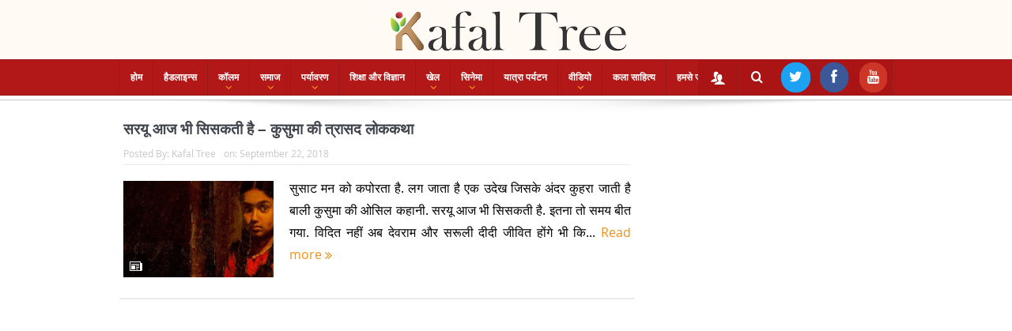

--- FILE ---
content_type: text/html; charset=utf-8
request_url: https://www.google.com/recaptcha/api2/aframe
body_size: 265
content:
<!DOCTYPE HTML><html><head><meta http-equiv="content-type" content="text/html; charset=UTF-8"></head><body><script nonce="A17Zyx02Xsldu-v5iSxswA">/** Anti-fraud and anti-abuse applications only. See google.com/recaptcha */ try{var clients={'sodar':'https://pagead2.googlesyndication.com/pagead/sodar?'};window.addEventListener("message",function(a){try{if(a.source===window.parent){var b=JSON.parse(a.data);var c=clients[b['id']];if(c){var d=document.createElement('img');d.src=c+b['params']+'&rc='+(localStorage.getItem("rc::a")?sessionStorage.getItem("rc::b"):"");window.document.body.appendChild(d);sessionStorage.setItem("rc::e",parseInt(sessionStorage.getItem("rc::e")||0)+1);localStorage.setItem("rc::h",'1769710040543');}}}catch(b){}});window.parent.postMessage("_grecaptcha_ready", "*");}catch(b){}</script></body></html>